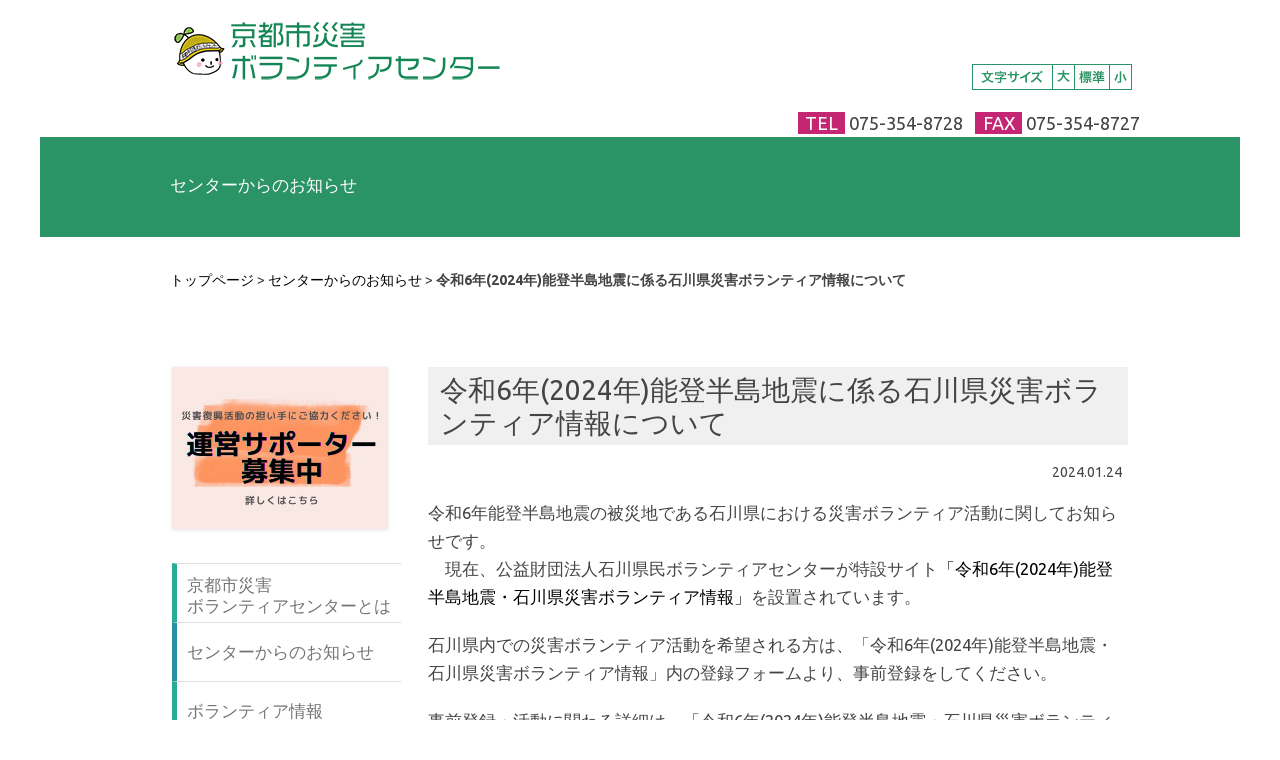

--- FILE ---
content_type: text/html; charset=UTF-8
request_url: https://ksvc.jp/news/2165
body_size: 38936
content:
<!DOCTYPE html>
<!--[if IE 7]>
<html class="ie ie7" lang="ja">
<![endif]-->
<!--[if IE 8]>
<html class="ie ie8" lang="ja">
<![endif]-->
<!--[if !(IE 7) | !(IE 8)  ]><!-->
<html lang="ja">
<!--<![endif]-->
<head>
<meta charset="UTF-8" />
<meta name="viewport" content="width=device-width" />
<title>令和6年(2024年)能登半島地震に係る石川県災害ボランティア情報について | 京都市災害ボランティアセンター</title>
<link rel="profile" href="https://gmpg.org/xfn/11" />
<link rel="pingback" href="https://ksvc.jp/wordpress/xmlrpc.php" />
<link rel="apple-touch-icon" sizes="180x180" href="/apple-touch-icon.png">
<link rel="icon" type="image/png" sizes="32x32" href="/favicon-32x32.png">
<link rel="icon" type="image/png" sizes="16x16" href="/favicon-16x16.png">
<link rel="manifest" href="/site.webmanifest">
<link rel="mask-icon" href="/safari-pinned-tab.svg" color="#5bbad5">
<meta name="msapplication-TileColor" content="#ffffff">
<meta name="theme-color" content="#ffffff">
<!--[if lt IE 9]>
<script src="https://ksvc.jp/wordpress/wp-content/themes/ksvc/js/html5.js" type="text/javascript"></script>
<![endif]-->
<!-- Google tag (gtag.js) -->
<script async src="https://www.googletagmanager.com/gtag/js?id=G-R3N8FMZM2H"></script>
<script>
	window.dataLayer = window.dataLayer || [];
	function gtag(){dataLayer.push(arguments);}
	gtag('js', new Date());
	gtag('config', 'G-R3N8FMZM2H');
</script>
<meta name='robots' content='max-image-preview:large' />
	<style>img:is([sizes="auto" i], [sizes^="auto," i]) { contain-intrinsic-size: 3000px 1500px }</style>
	<link rel='dns-prefetch' href='//fonts.googleapis.com' />
<link rel="alternate" type="application/rss+xml" title="京都市災害ボランティアセンター &raquo; フィード" href="https://ksvc.jp/feed" />
<link rel="alternate" type="application/rss+xml" title="京都市災害ボランティアセンター &raquo; コメントフィード" href="https://ksvc.jp/comments/feed" />
<script type="text/javascript">
/* <![CDATA[ */
window._wpemojiSettings = {"baseUrl":"https:\/\/s.w.org\/images\/core\/emoji\/16.0.1\/72x72\/","ext":".png","svgUrl":"https:\/\/s.w.org\/images\/core\/emoji\/16.0.1\/svg\/","svgExt":".svg","source":{"concatemoji":"https:\/\/ksvc.jp\/wordpress\/wp-includes\/js\/wp-emoji-release.min.js?ver=6.8.3"}};
/*! This file is auto-generated */
!function(s,n){var o,i,e;function c(e){try{var t={supportTests:e,timestamp:(new Date).valueOf()};sessionStorage.setItem(o,JSON.stringify(t))}catch(e){}}function p(e,t,n){e.clearRect(0,0,e.canvas.width,e.canvas.height),e.fillText(t,0,0);var t=new Uint32Array(e.getImageData(0,0,e.canvas.width,e.canvas.height).data),a=(e.clearRect(0,0,e.canvas.width,e.canvas.height),e.fillText(n,0,0),new Uint32Array(e.getImageData(0,0,e.canvas.width,e.canvas.height).data));return t.every(function(e,t){return e===a[t]})}function u(e,t){e.clearRect(0,0,e.canvas.width,e.canvas.height),e.fillText(t,0,0);for(var n=e.getImageData(16,16,1,1),a=0;a<n.data.length;a++)if(0!==n.data[a])return!1;return!0}function f(e,t,n,a){switch(t){case"flag":return n(e,"\ud83c\udff3\ufe0f\u200d\u26a7\ufe0f","\ud83c\udff3\ufe0f\u200b\u26a7\ufe0f")?!1:!n(e,"\ud83c\udde8\ud83c\uddf6","\ud83c\udde8\u200b\ud83c\uddf6")&&!n(e,"\ud83c\udff4\udb40\udc67\udb40\udc62\udb40\udc65\udb40\udc6e\udb40\udc67\udb40\udc7f","\ud83c\udff4\u200b\udb40\udc67\u200b\udb40\udc62\u200b\udb40\udc65\u200b\udb40\udc6e\u200b\udb40\udc67\u200b\udb40\udc7f");case"emoji":return!a(e,"\ud83e\udedf")}return!1}function g(e,t,n,a){var r="undefined"!=typeof WorkerGlobalScope&&self instanceof WorkerGlobalScope?new OffscreenCanvas(300,150):s.createElement("canvas"),o=r.getContext("2d",{willReadFrequently:!0}),i=(o.textBaseline="top",o.font="600 32px Arial",{});return e.forEach(function(e){i[e]=t(o,e,n,a)}),i}function t(e){var t=s.createElement("script");t.src=e,t.defer=!0,s.head.appendChild(t)}"undefined"!=typeof Promise&&(o="wpEmojiSettingsSupports",i=["flag","emoji"],n.supports={everything:!0,everythingExceptFlag:!0},e=new Promise(function(e){s.addEventListener("DOMContentLoaded",e,{once:!0})}),new Promise(function(t){var n=function(){try{var e=JSON.parse(sessionStorage.getItem(o));if("object"==typeof e&&"number"==typeof e.timestamp&&(new Date).valueOf()<e.timestamp+604800&&"object"==typeof e.supportTests)return e.supportTests}catch(e){}return null}();if(!n){if("undefined"!=typeof Worker&&"undefined"!=typeof OffscreenCanvas&&"undefined"!=typeof URL&&URL.createObjectURL&&"undefined"!=typeof Blob)try{var e="postMessage("+g.toString()+"("+[JSON.stringify(i),f.toString(),p.toString(),u.toString()].join(",")+"));",a=new Blob([e],{type:"text/javascript"}),r=new Worker(URL.createObjectURL(a),{name:"wpTestEmojiSupports"});return void(r.onmessage=function(e){c(n=e.data),r.terminate(),t(n)})}catch(e){}c(n=g(i,f,p,u))}t(n)}).then(function(e){for(var t in e)n.supports[t]=e[t],n.supports.everything=n.supports.everything&&n.supports[t],"flag"!==t&&(n.supports.everythingExceptFlag=n.supports.everythingExceptFlag&&n.supports[t]);n.supports.everythingExceptFlag=n.supports.everythingExceptFlag&&!n.supports.flag,n.DOMReady=!1,n.readyCallback=function(){n.DOMReady=!0}}).then(function(){return e}).then(function(){var e;n.supports.everything||(n.readyCallback(),(e=n.source||{}).concatemoji?t(e.concatemoji):e.wpemoji&&e.twemoji&&(t(e.twemoji),t(e.wpemoji)))}))}((window,document),window._wpemojiSettings);
/* ]]> */
</script>
<style id='wp-emoji-styles-inline-css' type='text/css'>

	img.wp-smiley, img.emoji {
		display: inline !important;
		border: none !important;
		box-shadow: none !important;
		height: 1em !important;
		width: 1em !important;
		margin: 0 0.07em !important;
		vertical-align: -0.1em !important;
		background: none !important;
		padding: 0 !important;
	}
</style>
<link rel='stylesheet' id='wp-block-library-css' href='https://ksvc.jp/wordpress/wp-includes/css/dist/block-library/style.min.css?ver=6.8.3' type='text/css' media='all' />
<style id='classic-theme-styles-inline-css' type='text/css'>
/*! This file is auto-generated */
.wp-block-button__link{color:#fff;background-color:#32373c;border-radius:9999px;box-shadow:none;text-decoration:none;padding:calc(.667em + 2px) calc(1.333em + 2px);font-size:1.125em}.wp-block-file__button{background:#32373c;color:#fff;text-decoration:none}
</style>
<style id='global-styles-inline-css' type='text/css'>
:root{--wp--preset--aspect-ratio--square: 1;--wp--preset--aspect-ratio--4-3: 4/3;--wp--preset--aspect-ratio--3-4: 3/4;--wp--preset--aspect-ratio--3-2: 3/2;--wp--preset--aspect-ratio--2-3: 2/3;--wp--preset--aspect-ratio--16-9: 16/9;--wp--preset--aspect-ratio--9-16: 9/16;--wp--preset--color--black: #000000;--wp--preset--color--cyan-bluish-gray: #abb8c3;--wp--preset--color--white: #ffffff;--wp--preset--color--pale-pink: #f78da7;--wp--preset--color--vivid-red: #cf2e2e;--wp--preset--color--luminous-vivid-orange: #ff6900;--wp--preset--color--luminous-vivid-amber: #fcb900;--wp--preset--color--light-green-cyan: #7bdcb5;--wp--preset--color--vivid-green-cyan: #00d084;--wp--preset--color--pale-cyan-blue: #8ed1fc;--wp--preset--color--vivid-cyan-blue: #0693e3;--wp--preset--color--vivid-purple: #9b51e0;--wp--preset--gradient--vivid-cyan-blue-to-vivid-purple: linear-gradient(135deg,rgba(6,147,227,1) 0%,rgb(155,81,224) 100%);--wp--preset--gradient--light-green-cyan-to-vivid-green-cyan: linear-gradient(135deg,rgb(122,220,180) 0%,rgb(0,208,130) 100%);--wp--preset--gradient--luminous-vivid-amber-to-luminous-vivid-orange: linear-gradient(135deg,rgba(252,185,0,1) 0%,rgba(255,105,0,1) 100%);--wp--preset--gradient--luminous-vivid-orange-to-vivid-red: linear-gradient(135deg,rgba(255,105,0,1) 0%,rgb(207,46,46) 100%);--wp--preset--gradient--very-light-gray-to-cyan-bluish-gray: linear-gradient(135deg,rgb(238,238,238) 0%,rgb(169,184,195) 100%);--wp--preset--gradient--cool-to-warm-spectrum: linear-gradient(135deg,rgb(74,234,220) 0%,rgb(151,120,209) 20%,rgb(207,42,186) 40%,rgb(238,44,130) 60%,rgb(251,105,98) 80%,rgb(254,248,76) 100%);--wp--preset--gradient--blush-light-purple: linear-gradient(135deg,rgb(255,206,236) 0%,rgb(152,150,240) 100%);--wp--preset--gradient--blush-bordeaux: linear-gradient(135deg,rgb(254,205,165) 0%,rgb(254,45,45) 50%,rgb(107,0,62) 100%);--wp--preset--gradient--luminous-dusk: linear-gradient(135deg,rgb(255,203,112) 0%,rgb(199,81,192) 50%,rgb(65,88,208) 100%);--wp--preset--gradient--pale-ocean: linear-gradient(135deg,rgb(255,245,203) 0%,rgb(182,227,212) 50%,rgb(51,167,181) 100%);--wp--preset--gradient--electric-grass: linear-gradient(135deg,rgb(202,248,128) 0%,rgb(113,206,126) 100%);--wp--preset--gradient--midnight: linear-gradient(135deg,rgb(2,3,129) 0%,rgb(40,116,252) 100%);--wp--preset--font-size--small: 13px;--wp--preset--font-size--medium: 20px;--wp--preset--font-size--large: 36px;--wp--preset--font-size--x-large: 42px;--wp--preset--spacing--20: 0.44rem;--wp--preset--spacing--30: 0.67rem;--wp--preset--spacing--40: 1rem;--wp--preset--spacing--50: 1.5rem;--wp--preset--spacing--60: 2.25rem;--wp--preset--spacing--70: 3.38rem;--wp--preset--spacing--80: 5.06rem;--wp--preset--shadow--natural: 6px 6px 9px rgba(0, 0, 0, 0.2);--wp--preset--shadow--deep: 12px 12px 50px rgba(0, 0, 0, 0.4);--wp--preset--shadow--sharp: 6px 6px 0px rgba(0, 0, 0, 0.2);--wp--preset--shadow--outlined: 6px 6px 0px -3px rgba(255, 255, 255, 1), 6px 6px rgba(0, 0, 0, 1);--wp--preset--shadow--crisp: 6px 6px 0px rgba(0, 0, 0, 1);}:where(.is-layout-flex){gap: 0.5em;}:where(.is-layout-grid){gap: 0.5em;}body .is-layout-flex{display: flex;}.is-layout-flex{flex-wrap: wrap;align-items: center;}.is-layout-flex > :is(*, div){margin: 0;}body .is-layout-grid{display: grid;}.is-layout-grid > :is(*, div){margin: 0;}:where(.wp-block-columns.is-layout-flex){gap: 2em;}:where(.wp-block-columns.is-layout-grid){gap: 2em;}:where(.wp-block-post-template.is-layout-flex){gap: 1.25em;}:where(.wp-block-post-template.is-layout-grid){gap: 1.25em;}.has-black-color{color: var(--wp--preset--color--black) !important;}.has-cyan-bluish-gray-color{color: var(--wp--preset--color--cyan-bluish-gray) !important;}.has-white-color{color: var(--wp--preset--color--white) !important;}.has-pale-pink-color{color: var(--wp--preset--color--pale-pink) !important;}.has-vivid-red-color{color: var(--wp--preset--color--vivid-red) !important;}.has-luminous-vivid-orange-color{color: var(--wp--preset--color--luminous-vivid-orange) !important;}.has-luminous-vivid-amber-color{color: var(--wp--preset--color--luminous-vivid-amber) !important;}.has-light-green-cyan-color{color: var(--wp--preset--color--light-green-cyan) !important;}.has-vivid-green-cyan-color{color: var(--wp--preset--color--vivid-green-cyan) !important;}.has-pale-cyan-blue-color{color: var(--wp--preset--color--pale-cyan-blue) !important;}.has-vivid-cyan-blue-color{color: var(--wp--preset--color--vivid-cyan-blue) !important;}.has-vivid-purple-color{color: var(--wp--preset--color--vivid-purple) !important;}.has-black-background-color{background-color: var(--wp--preset--color--black) !important;}.has-cyan-bluish-gray-background-color{background-color: var(--wp--preset--color--cyan-bluish-gray) !important;}.has-white-background-color{background-color: var(--wp--preset--color--white) !important;}.has-pale-pink-background-color{background-color: var(--wp--preset--color--pale-pink) !important;}.has-vivid-red-background-color{background-color: var(--wp--preset--color--vivid-red) !important;}.has-luminous-vivid-orange-background-color{background-color: var(--wp--preset--color--luminous-vivid-orange) !important;}.has-luminous-vivid-amber-background-color{background-color: var(--wp--preset--color--luminous-vivid-amber) !important;}.has-light-green-cyan-background-color{background-color: var(--wp--preset--color--light-green-cyan) !important;}.has-vivid-green-cyan-background-color{background-color: var(--wp--preset--color--vivid-green-cyan) !important;}.has-pale-cyan-blue-background-color{background-color: var(--wp--preset--color--pale-cyan-blue) !important;}.has-vivid-cyan-blue-background-color{background-color: var(--wp--preset--color--vivid-cyan-blue) !important;}.has-vivid-purple-background-color{background-color: var(--wp--preset--color--vivid-purple) !important;}.has-black-border-color{border-color: var(--wp--preset--color--black) !important;}.has-cyan-bluish-gray-border-color{border-color: var(--wp--preset--color--cyan-bluish-gray) !important;}.has-white-border-color{border-color: var(--wp--preset--color--white) !important;}.has-pale-pink-border-color{border-color: var(--wp--preset--color--pale-pink) !important;}.has-vivid-red-border-color{border-color: var(--wp--preset--color--vivid-red) !important;}.has-luminous-vivid-orange-border-color{border-color: var(--wp--preset--color--luminous-vivid-orange) !important;}.has-luminous-vivid-amber-border-color{border-color: var(--wp--preset--color--luminous-vivid-amber) !important;}.has-light-green-cyan-border-color{border-color: var(--wp--preset--color--light-green-cyan) !important;}.has-vivid-green-cyan-border-color{border-color: var(--wp--preset--color--vivid-green-cyan) !important;}.has-pale-cyan-blue-border-color{border-color: var(--wp--preset--color--pale-cyan-blue) !important;}.has-vivid-cyan-blue-border-color{border-color: var(--wp--preset--color--vivid-cyan-blue) !important;}.has-vivid-purple-border-color{border-color: var(--wp--preset--color--vivid-purple) !important;}.has-vivid-cyan-blue-to-vivid-purple-gradient-background{background: var(--wp--preset--gradient--vivid-cyan-blue-to-vivid-purple) !important;}.has-light-green-cyan-to-vivid-green-cyan-gradient-background{background: var(--wp--preset--gradient--light-green-cyan-to-vivid-green-cyan) !important;}.has-luminous-vivid-amber-to-luminous-vivid-orange-gradient-background{background: var(--wp--preset--gradient--luminous-vivid-amber-to-luminous-vivid-orange) !important;}.has-luminous-vivid-orange-to-vivid-red-gradient-background{background: var(--wp--preset--gradient--luminous-vivid-orange-to-vivid-red) !important;}.has-very-light-gray-to-cyan-bluish-gray-gradient-background{background: var(--wp--preset--gradient--very-light-gray-to-cyan-bluish-gray) !important;}.has-cool-to-warm-spectrum-gradient-background{background: var(--wp--preset--gradient--cool-to-warm-spectrum) !important;}.has-blush-light-purple-gradient-background{background: var(--wp--preset--gradient--blush-light-purple) !important;}.has-blush-bordeaux-gradient-background{background: var(--wp--preset--gradient--blush-bordeaux) !important;}.has-luminous-dusk-gradient-background{background: var(--wp--preset--gradient--luminous-dusk) !important;}.has-pale-ocean-gradient-background{background: var(--wp--preset--gradient--pale-ocean) !important;}.has-electric-grass-gradient-background{background: var(--wp--preset--gradient--electric-grass) !important;}.has-midnight-gradient-background{background: var(--wp--preset--gradient--midnight) !important;}.has-small-font-size{font-size: var(--wp--preset--font-size--small) !important;}.has-medium-font-size{font-size: var(--wp--preset--font-size--medium) !important;}.has-large-font-size{font-size: var(--wp--preset--font-size--large) !important;}.has-x-large-font-size{font-size: var(--wp--preset--font-size--x-large) !important;}
:where(.wp-block-post-template.is-layout-flex){gap: 1.25em;}:where(.wp-block-post-template.is-layout-grid){gap: 1.25em;}
:where(.wp-block-columns.is-layout-flex){gap: 2em;}:where(.wp-block-columns.is-layout-grid){gap: 2em;}
:root :where(.wp-block-pullquote){font-size: 1.5em;line-height: 1.6;}
</style>
<link rel='stylesheet' id='bbp-default-css' href='https://ksvc.jp/wordpress/wp-content/plugins/bbpress/templates/default/css/bbpress.min.css?ver=2.6.14' type='text/css' media='all' />
<link rel='stylesheet' id='contact-form-7-css' href='https://ksvc.jp/wordpress/wp-content/plugins/contact-form-7/includes/css/styles.css?ver=6.1.4' type='text/css' media='all' />
<link rel='stylesheet' id='themonic-fonts-css' href='https://fonts.googleapis.com/css?family=Ubuntu:400,700&#038;subset=latin,latin-ext' type='text/css' media='all' />
<link rel='stylesheet' id='themonic-style-css' href='https://ksvc.jp/wordpress/wp-content/themes/ksvc/style.css?ver=6.8.3' type='text/css' media='all' />
<link rel='stylesheet' id='custom-style-css' href='https://ksvc.jp/wordpress/wp-content/themes/ksvc/custom.css?ver=6.8.3' type='text/css' media='all' />
<!--[if lt IE 9]>
<link rel='stylesheet' id='themonic-ie-css' href='https://ksvc.jp/wordpress/wp-content/themes/ksvc/css/ie.css?ver=20130305' type='text/css' media='all' />
<![endif]-->
<link rel='stylesheet' id='amazonjs-css' href='https://ksvc.jp/wordpress/wp-content/plugins/amazonjs/css/amazonjs.css?ver=0.10' type='text/css' media='all' />
<link rel="https://api.w.org/" href="https://ksvc.jp/wp-json/" /><link rel="alternate" title="JSON" type="application/json" href="https://ksvc.jp/wp-json/wp/v2/news/2165" /><link rel="EditURI" type="application/rsd+xml" title="RSD" href="https://ksvc.jp/wordpress/xmlrpc.php?rsd" />
<meta name="generator" content="WordPress 6.8.3" />
<link rel="canonical" href="https://ksvc.jp/news/2165" />
<link rel='shortlink' href='https://ksvc.jp/?p=2165' />
<link rel="alternate" title="oEmbed (JSON)" type="application/json+oembed" href="https://ksvc.jp/wp-json/oembed/1.0/embed?url=https%3A%2F%2Fksvc.jp%2Fnews%2F2165" />
<link rel="alternate" title="oEmbed (XML)" type="text/xml+oembed" href="https://ksvc.jp/wp-json/oembed/1.0/embed?url=https%3A%2F%2Fksvc.jp%2Fnews%2F2165&#038;format=xml" />
<link rel="alternate stylesheet" href="https://ksvc.jp/wordpress/wp-content/themes/ksvc/css/small.css" type="text/css" title="small" />
<link rel="alternate stylesheet" href="https://ksvc.jp/wordpress/wp-content/themes/ksvc/css/midlle.css" type="text/css" title="midlle" />
<link rel="alternate stylesheet" href="https://ksvc.jp/wordpress/wp-content/themes/ksvc/css/large.css" type="text/css" title="large" />
<script src="https://ksvc.jp/wordpress/wp-content/themes/ksvc/js/styleswitcher.js" type="text/javascript"></script>
<script src="https://ksvc.jp/wordpress/wp-content/themes/ksvc/js/hidemenu.js" type="text/javascript"></script>
<style>h2.entry-title{font-size:2em!important;}div.entry-content p{font-size:1.2em!important;}.archive-crumb,.page-crumb,.single-crumb p{line-height:1.6em!important;}.page-crumb p{line-height:1.6em!important;}.archive-crumb,.page-crumb,.single-crumb{margin-bottom: 4em;}body {background-color:#fff}</style>
</head>
<body data-rsssl=1 class="wp-singular news-template-default single single-news postid-2165 wp-theme-ksvc custom-font-enabled">
<div id="fb-root"></div>
<script async defer crossorigin="anonymous" src="https://connect.facebook.net/ja_JP/sdk.js#xfbml=1&version=v9.0" nonce="HKoyMFS3"></script>
<a name="top"></a>
<div id="page" class="hfeed site">
	<header id="masthead" class="site-header" role="banner">
			
		<div class="themonic-logo">
        <a href="https://ksvc.jp/" title="京都市災害ボランティアセンター" rel="home"><img src="https://ksvc.jp/wordpress/wp-content/uploads/2022/11/logo-1.png" alt="京都市災害ボランティアセンター"></a>
		</div>
			<div class="socialmedia">
														</div>
	
				<!-- font_size -->
	<div class="csize-telfax">
	<div class="csize">
             <img class="lbl"
                  src="https://ksvc.jp/wordpress/wp-content/themes/ksvc/images/header/csize.png"
                  srcset="https://ksvc.jp/wordpress/wp-content/themes/ksvc/images/header/csize.png 1x, https://ksvc.jp/wordpress/wp-content/themes/ksvc/images/header/csize@2x.png 2x"
                  sizes="100vw"
                  alt="文字サイズ">
             <a href="javascript:void(0)" id="font_large" onclick="setActiveStyleSheet('large'); return false;" onkeypress="setActiveStyleSheet('large'); return false;">
                 <img class="large"
                      src="https://ksvc.jp/wordpress/wp-content/themes/ksvc/images/header/csize_l.png"
                      srcset="https://ksvc.jp/wordpress/wp-content/themes/ksvc/images/header/csize_l.png 1x, https://ksvc.jp/wordpress/wp-content/themes/ksvc/images/header/csize_l@2x.png 2x"
                      sizes="100vw"
                      alt="">
                 <img class="large_on"
                      src="https://ksvc.jp/wordpress/wp-content/themes/ksvc/images/header/csize_l_on.png"
                      srcset="https://ksvc.jp/wordpress/wp-content/themes/ksvc/images/header/csize_l_on.png 1x, https://ksvc.jp/wordpress/wp-content/themes/ksvc/images/header/csize_l_on@2x.png 2x"
                      sizes="100vw"
                      alt="">
             </a>
             <a  href="javascript:void(0)" id="font_midlle" onclick="setActiveStyleSheet('midlle'); return false;" onkeypress="setActiveStyleSheet('midlle'); return false;">
                 <img class="middle"
                      src="https://ksvc.jp/wordpress/wp-content/themes/ksvc/images/header/csize_m.png"
                      srcset="https://ksvc.jp/wordpress/wp-content/themes/ksvc/images/header/csize_m.png 1x, https://ksvc.jp/wordpress/wp-content/themes/ksvc/images/header/csize_m@2x.png 2x"
                      sizes="100vw"
                      alt="">
                 <img class="middle_on"
                      src="https://ksvc.jp/wordpress/wp-content/themes/ksvc/images/header/csize_m_on.png"
                      srcset="https://ksvc.jp/wordpress/wp-content/themes/ksvc/images/header/csize_m_on.png 1x, https://ksvc.jp/wordpress/wp-content/themes/ksvc/images/header/csize_m_on@2x.png 2x"
                      sizes="100vw"
                      alt="">
             </a>
             <a href="javascript:void(0)" id="font_small" onclick="setActiveStyleSheet('small'); return false;" onkeypress="setActiveStyleSheet('small'); return false;">
                 <img class="small"
                      src="https://ksvc.jp/wordpress/wp-content/themes/ksvc/images/header/csize_s.png"
                      srcset="https://ksvc.jp/wordpress/wp-content/themes/ksvc/images/header/csize_s.png 1x, https://ksvc.jp/wordpress/wp-content/themes/ksvc/images/header/csize_s@2x.png 2x"
                      sizes="100vw"
                      alt="">
                 <img class="small_on"
                      src="https://ksvc.jp/wordpress/wp-content/themes/ksvc/images/header/csize_s_on.png"
                      srcset="https://ksvc.jp/wordpress/wp-content/themes/ksvc/images/header/csize_s_on.png 1x, https://ksvc.jp/wordpress/wp-content/themes/ksvc/images/header/csize_s_on@2x.png 2x"
                      sizes="100vw"
                      alt="">
             </a>
         </div>
		 <!-- /font_size -->
<!-- tel fax -->
<div class="header-telfax">
		<span class="footer-telfax">TEL</span> 075-354-8728&nbsp;&nbsp;&nbsp;<br class="telfax" /><span class="footer-telfax">FAX</span> 075-354-8727<br />
</div>
<!-- /end tel fax -->
</div>

		<nav id="site-navigation" class="themonic-nav" role="navigation">
			<a class="assistive-text" href="#content" title="Skip to content">Skip to content</a>
			<div class="menu-main-container"><ul id="menu-top" class="nav-menu"><li id="menu-item-12" class="menu-item menu-item-type-post_type menu-item-object-page menu-item-12"><a href="https://ksvc.jp/aboutus">京都市災害<br>ボランティアセンターとは</a></li>
<li id="menu-item-996" class="menu-item menu-item-type-post_type_archive menu-item-object-news menu-item-996"><a href="https://ksvc.jp/news">センターからのお知らせ</a></li>
<li id="menu-item-1177" class="menu-item menu-item-type-custom menu-item-object-custom menu-item-has-children menu-item-1177"><a href="/voltop/">ボランティア情報</a>
<ul class="sub-menu">
	<li id="menu-item-38" class="menu-item menu-item-type-post_type_archive menu-item-object-kita-ku menu-item-38"><a href="https://ksvc.jp/kita-ku">北区</a></li>
	<li id="menu-item-40" class="menu-item menu-item-type-post_type_archive menu-item-object-kamigyou-ku menu-item-40"><a href="https://ksvc.jp/kamigyou-ku">上京区</a></li>
	<li id="menu-item-43" class="menu-item menu-item-type-post_type_archive menu-item-object-sakyou-ku menu-item-43"><a href="https://ksvc.jp/sakyou-ku">左京区</a></li>
	<li id="menu-item-45" class="menu-item menu-item-type-post_type_archive menu-item-object-nakagyou-ku menu-item-45"><a href="https://ksvc.jp/nakagyou-ku">中京区</a></li>
	<li id="menu-item-49" class="menu-item menu-item-type-post_type_archive menu-item-object-higashiyama-ku menu-item-49"><a href="https://ksvc.jp/higashiyama-ku">東山区</a></li>
	<li id="menu-item-46" class="menu-item menu-item-type-post_type_archive menu-item-object-yamashina-ku menu-item-46"><a href="https://ksvc.jp/yamashina-ku">山科区</a></li>
	<li id="menu-item-48" class="menu-item menu-item-type-post_type_archive menu-item-object-shimogyou-ku menu-item-48"><a href="https://ksvc.jp/shimogyou-ku">下京区</a></li>
	<li id="menu-item-42" class="menu-item menu-item-type-post_type_archive menu-item-object-minami-ku menu-item-42"><a href="https://ksvc.jp/minami-ku">南区</a></li>
	<li id="menu-item-41" class="menu-item menu-item-type-post_type_archive menu-item-object-ukyou-ku menu-item-41"><a href="https://ksvc.jp/ukyou-ku">右京区</a></li>
	<li id="menu-item-47" class="menu-item menu-item-type-post_type_archive menu-item-object-nishikyou-ku menu-item-47"><a href="https://ksvc.jp/nishikyou-ku">西京区</a></li>
	<li id="menu-item-44" class="menu-item menu-item-type-post_type_archive menu-item-object-fushimi-ku menu-item-44"><a href="https://ksvc.jp/fushimi-ku">伏見区</a></li>
	<li id="menu-item-1090" class="menu-item menu-item-type-post_type menu-item-object-page menu-item-1090"><a href="https://ksvc.jp/location">各区災害ボランティアセンター設置場所</a></li>
	<li id="menu-item-50" class="menu-item menu-item-type-post_type_archive menu-item-object-others menu-item-50"><a href="https://ksvc.jp/others">他都市のボランティア情報</a></li>
</ul>
</li>
<li id="menu-item-55" class="menu-item menu-item-type-custom menu-item-object-custom menu-item-55"><a href="https://ksvc.jp/forums/forum/mainbbs">ボランティア募集掲示板</a></li>
<li id="menu-item-1435" class="menu-item menu-item-type-post_type_archive menu-item-object-document menu-item-1435"><a href="https://ksvc.jp/document">資料集</a></li>
<li id="menu-item-37" class="menu-item menu-item-type-post_type menu-item-object-page menu-item-37"><a href="https://ksvc.jp/links">リンク集</a></li>
</ul></div>		</nav>

		<!-- #site-navigation -->
		<div class="clear"></div>
	</header><!-- #masthead -->

	<div id="main" class="wrapper">
<header class="archive-header">
				<h1 class="archive-title">センターからのお知らせ</h1>
			</header>
<div class="single-crumb"><p><a href="https://ksvc.jp/">トップページ</a> &gt; <a href="https://ksvc.jp/news">センターからのお知らせ</a> &gt; <strong class="current">令和6年(2024年)能登半島地震に係る石川県災害ボランティア情報について</strong></p></div>
	<div id="primary" class="site-content">
		<div id="content" role="main">

			
					<article id="post-2165" class="post-2165 news type-news status-publish hentry">
				<header class="entry-header">
						<h2 class="entry-title">
				<a href="https://ksvc.jp/news/2165" title="Permalink to 令和6年(2024年)能登半島地震に係る石川県災害ボランティア情報について" rel="bookmark">令和6年(2024年)能登半島地震に係る石川県災害ボランティア情報について</a>
			</h2>
								<div align="right">2024.01.24&nbsp;&nbsp;</div>
													

			
						
			</header><!-- .entry-header -->

				<div class="entry-content">
			
<p>令和6年能登半島地震の被災地である石川県における災害ボランティア活動に関してお知らせです。<br>　現在、公益財団法人石川県民ボランティアセンターが特設サイト<a href="https://prefvc-ishikawa.jimdofree.com/%E3%83%9C%E3%83%A9%E3%83%B3%E3%83%86%E3%82%A3%E3%82%A2%E4%BA%8B%E5%89%8D%E7%99%BB%E9%8C%B2/">「令和6年(2024年)能登半島地震・石川県災害ボランティア情報」</a>を設置されています。</p>



<p>石川県内での災害ボランティア活動を希望される方は、「令和6年(2024年)能登半島地震・石川県災害ボランティア情報」内の登録フォームより、事前登録をしてください。</p>



<p>事前登録・活動に関わる詳細は、「令和6年(2024年)能登半島地震・石川県災害ボランティア情報」内に掲載されている情報をご確認くださいませ。</p>



<p>また、実際に活動が決まった際は、お住いの最寄りの市区町村社会福祉協議会の窓口で「ボランティア保険」に加入いただきますようお願い申し上げます。</p>
					</div><!-- .entry-content -->
			</article><!-- #post -->
				

				
<div id="comments" class="comments-area">

	
	
	
</div><!-- #comments .comments-area -->
			
		</div><!-- #content -->
	</div><!-- #primary -->


			<div id="secondary" class="widget-area" role="complementary">
			<aside id="block-9" class="widget widget_block"><a href="https://ksvc.jp/supporter/"><img loading="lazy" decoding="async" src="https://ksvc.jp/wordpress/wp-content/uploads/2022/11/053b92ba58244c6b2180b2dd6bed39f0-2.jpg" alt="運営サポーター募集中" class="wp-image-2005" width="220" height="180"></a></aside><aside id="nav_menu-3" class="widget widget_nav_menu"><div class="menu-main-container"><ul id="menu-main" class="menu"><li class="menu-item menu-item-type-post_type menu-item-object-page menu-item-12"><a href="https://ksvc.jp/aboutus">京都市災害<br>ボランティアセンターとは</a></li>
<li class="menu-item menu-item-type-post_type_archive menu-item-object-news menu-item-996"><a href="https://ksvc.jp/news">センターからのお知らせ</a></li>
<li class="menu-item menu-item-type-custom menu-item-object-custom menu-item-has-children menu-item-1177"><a href="/voltop/">ボランティア情報</a>
<ul class="sub-menu">
	<li class="menu-item menu-item-type-post_type_archive menu-item-object-kita-ku menu-item-38"><a href="https://ksvc.jp/kita-ku">北区</a></li>
	<li class="menu-item menu-item-type-post_type_archive menu-item-object-kamigyou-ku menu-item-40"><a href="https://ksvc.jp/kamigyou-ku">上京区</a></li>
	<li class="menu-item menu-item-type-post_type_archive menu-item-object-sakyou-ku menu-item-43"><a href="https://ksvc.jp/sakyou-ku">左京区</a></li>
	<li class="menu-item menu-item-type-post_type_archive menu-item-object-nakagyou-ku menu-item-45"><a href="https://ksvc.jp/nakagyou-ku">中京区</a></li>
	<li class="menu-item menu-item-type-post_type_archive menu-item-object-higashiyama-ku menu-item-49"><a href="https://ksvc.jp/higashiyama-ku">東山区</a></li>
	<li class="menu-item menu-item-type-post_type_archive menu-item-object-yamashina-ku menu-item-46"><a href="https://ksvc.jp/yamashina-ku">山科区</a></li>
	<li class="menu-item menu-item-type-post_type_archive menu-item-object-shimogyou-ku menu-item-48"><a href="https://ksvc.jp/shimogyou-ku">下京区</a></li>
	<li class="menu-item menu-item-type-post_type_archive menu-item-object-minami-ku menu-item-42"><a href="https://ksvc.jp/minami-ku">南区</a></li>
	<li class="menu-item menu-item-type-post_type_archive menu-item-object-ukyou-ku menu-item-41"><a href="https://ksvc.jp/ukyou-ku">右京区</a></li>
	<li class="menu-item menu-item-type-post_type_archive menu-item-object-nishikyou-ku menu-item-47"><a href="https://ksvc.jp/nishikyou-ku">西京区</a></li>
	<li class="menu-item menu-item-type-post_type_archive menu-item-object-fushimi-ku menu-item-44"><a href="https://ksvc.jp/fushimi-ku">伏見区</a></li>
	<li class="menu-item menu-item-type-post_type menu-item-object-page menu-item-1090"><a href="https://ksvc.jp/location">各区災害ボランティアセンター設置場所</a></li>
	<li class="menu-item menu-item-type-post_type_archive menu-item-object-others menu-item-50"><a href="https://ksvc.jp/others">他都市のボランティア情報</a></li>
</ul>
</li>
<li class="menu-item menu-item-type-custom menu-item-object-custom menu-item-55"><a href="https://ksvc.jp/forums/forum/mainbbs">ボランティア募集掲示板</a></li>
<li class="menu-item menu-item-type-post_type_archive menu-item-object-document menu-item-1435"><a href="https://ksvc.jp/document">資料集</a></li>
<li class="menu-item menu-item-type-post_type menu-item-object-page menu-item-37"><a href="https://ksvc.jp/links">リンク集</a></li>
</ul></div></aside><aside id="execphp-2" class="widget widget_execphp">			<div class="execphpwidget"><div style="margin:10px 5px"><a href="https://ksvc.jp/wordpress/contactform/"><img src="/wordpress/wp-content/themes/ksvc/images/sidebar/btn_form.png" alt="お問い合わせフォーム"></a></div>
</div>
		</aside><aside id="execphp-6" class="widget widget_execphp">			<div class="execphpwidget"><div style="margin:10px 5px"><a href="https://ksvc.jp/wordpress/wp-login.php"><img src="/wordpress/wp-content/themes/ksvc/images/sidebar/btn_login.png" alt="スタッフログイン"></a></div>
</div>
		</aside><aside id="execphp-5" class="widget widget_execphp">			<div class="execphpwidget"><div class="side-books" style="margin:10px 5px">
    <img width="170" height="249" src="https://ksvc.jp/wordpress/wp-content/uploads/2016/02/41QGWW4KEJL.jpg" class="attachment-170 size-170 wp-post-image" alt="" decoding="async" loading="lazy" srcset="https://ksvc.jp/wordpress/wp-content/uploads/2016/02/41QGWW4KEJL.jpg 324w, https://ksvc.jp/wordpress/wp-content/uploads/2016/02/41QGWW4KEJL-205x300.jpg 205w" sizes="auto, (max-width: 170px) 100vw, 170px" /><br />
    <a  class="sub-link" href="https://ksvc.jp/books/17">心理学者がみた阪神大震災—心のケアとボランティア</a></p>
<p><a href="https://ksvc.jp/books/17"><img src="https://ksvc.jp/wordpress/wp-content/themes/ksvc/images/sidebar/btn_more.png" alt="詳細はこちら"/></a>
</div>
</div>
		</aside><aside id="execphp-4" class="widget widget_execphp">			<div class="execphpwidget"><div class="side-photos" style="margin:10px 5px">
    <a class="sub-link" href="https://ksvc.jp/photos/1862"><img width="170" height="113" src="https://ksvc.jp/wordpress/wp-content/uploads/2019/11/DSC07363.jpg" class="attachment-170 size-170 wp-post-image" alt="" decoding="async" loading="lazy" srcset="https://ksvc.jp/wordpress/wp-content/uploads/2019/11/DSC07363.jpg 3568w, https://ksvc.jp/wordpress/wp-content/uploads/2019/11/DSC07363-300x199.jpg 300w, https://ksvc.jp/wordpress/wp-content/uploads/2019/11/DSC07363-768x510.jpg 768w, https://ksvc.jp/wordpress/wp-content/uploads/2019/11/DSC07363-1024x680.jpg 1024w, https://ksvc.jp/wordpress/wp-content/uploads/2019/11/DSC07363-660x438.jpg 660w" sizes="auto, (max-width: 170px) 100vw, 170px" /></a><br />
    <a class="sub-link" href="https://ksvc.jp/photos/1862">令和元年台風第１９号災害　長野県長野市北部被災地支援ボランティア活動（11/18～11/20）</a>
</div>
</div>
		</aside>		</div><!-- #secondary -->
		</div><!-- #main .wrapper -->
		<footer id="colophon2" role="contentinfo">
		<div class="site-info">
		<div class="footercopy2"></div>
		<div class="footercredit2"><span class="center">京都市災害ボランティアセンター</span><br class="telfax" /><span class="footer-telfax">TEL</span> 075-354-8728  <br class="telfax" /><span class="footer-telfax">FAX</span> 075-354-8727<br />
〒600-8127 京都市下京区河原町通五条下る東側<br />
「ひと・まち交流館京都」内		<br class="telfax">
		　<div class="footerreturntop"><a href="#top"><img src="https://ksvc.jp/wordpress/wp-content/themes/ksvc/images/footer/btn_page_top_2.png" alt="ページトップへ"></a></div>
		
		</div>
		
		<div class="clear"></div>
		</div><!-- .site-info -->
		</footer><!-- #colophon -->
	
				<div class="clear"></div>
</div><!-- #page -->

<script type="speculationrules">
{"prefetch":[{"source":"document","where":{"and":[{"href_matches":"\/*"},{"not":{"href_matches":["\/wordpress\/wp-*.php","\/wordpress\/wp-admin\/*","\/wordpress\/wp-content\/uploads\/*","\/wordpress\/wp-content\/*","\/wordpress\/wp-content\/plugins\/*","\/wordpress\/wp-content\/themes\/ksvc\/*","\/*\\?(.+)"]}},{"not":{"selector_matches":"a[rel~=\"nofollow\"]"}},{"not":{"selector_matches":".no-prefetch, .no-prefetch a"}}]},"eagerness":"conservative"}]}
</script>

<script type="text/javascript" id="bbp-swap-no-js-body-class">
	document.body.className = document.body.className.replace( 'bbp-no-js', 'bbp-js' );
</script>

<script type="text/javascript" src="https://ksvc.jp/wordpress/wp-includes/js/dist/hooks.min.js?ver=4d63a3d491d11ffd8ac6" id="wp-hooks-js"></script>
<script type="text/javascript" src="https://ksvc.jp/wordpress/wp-includes/js/dist/i18n.min.js?ver=5e580eb46a90c2b997e6" id="wp-i18n-js"></script>
<script type="text/javascript" id="wp-i18n-js-after">
/* <![CDATA[ */
wp.i18n.setLocaleData( { 'text direction\u0004ltr': [ 'ltr' ] } );
/* ]]> */
</script>
<script type="text/javascript" src="https://ksvc.jp/wordpress/wp-content/plugins/contact-form-7/includes/swv/js/index.js?ver=6.1.4" id="swv-js"></script>
<script type="text/javascript" id="contact-form-7-js-translations">
/* <![CDATA[ */
( function( domain, translations ) {
	var localeData = translations.locale_data[ domain ] || translations.locale_data.messages;
	localeData[""].domain = domain;
	wp.i18n.setLocaleData( localeData, domain );
} )( "contact-form-7", {"translation-revision-date":"2025-11-30 08:12:23+0000","generator":"GlotPress\/4.0.3","domain":"messages","locale_data":{"messages":{"":{"domain":"messages","plural-forms":"nplurals=1; plural=0;","lang":"ja_JP"},"This contact form is placed in the wrong place.":["\u3053\u306e\u30b3\u30f3\u30bf\u30af\u30c8\u30d5\u30a9\u30fc\u30e0\u306f\u9593\u9055\u3063\u305f\u4f4d\u7f6e\u306b\u7f6e\u304b\u308c\u3066\u3044\u307e\u3059\u3002"],"Error:":["\u30a8\u30e9\u30fc:"]}},"comment":{"reference":"includes\/js\/index.js"}} );
/* ]]> */
</script>
<script type="text/javascript" id="contact-form-7-js-before">
/* <![CDATA[ */
var wpcf7 = {
    "api": {
        "root": "https:\/\/ksvc.jp\/wp-json\/",
        "namespace": "contact-form-7\/v1"
    }
};
/* ]]> */
</script>
<script type="text/javascript" src="https://ksvc.jp/wordpress/wp-content/plugins/contact-form-7/includes/js/index.js?ver=6.1.4" id="contact-form-7-js"></script>
<script type="text/javascript" src="https://ksvc.jp/wordpress/wp-content/themes/ksvc/js/selectnav.js?ver=1.0" id="themonic-mobile-navigation-js"></script>
</body>
</html>

--- FILE ---
content_type: text/css
request_url: https://ksvc.jp/wordpress/wp-content/themes/ksvc/custom.css?ver=6.8.3
body_size: 203
content:
/*
Theme Name: Iconic One
Custom CSS Template for Iconic One.
*/

/* ----------------------------------------------------
.facebook_widget
---------------------------------------------------- */
.facebook_widget {
	padding: 0;
	margin: 0 0 50px 0;
	text-align: center;
}


--- FILE ---
content_type: text/css
request_url: https://ksvc.jp/wordpress/wp-content/themes/ksvc/css/small.css
body_size: 228
content:
body{
	font-size:80%;
}

div.csize a img.large {
    display:block;
}

div.csize a img.large_on {
    display:none;
}

div.csize a img.middle {
    display:block;
}

div.csize a img.middle_on {
    display:none;
}

div.csize a img.small {
    display:none;
}

div.csize a img.small_on {
    display:block;
}


--- FILE ---
content_type: text/css
request_url: https://ksvc.jp/wordpress/wp-content/themes/ksvc/css/midlle.css
body_size: 229
content:
body{
	font-size:100%;
}

div.csize a img.large {
    display:block;
}

div.csize a img.large_on {
    display:none;
}

div.csize a img.middle {
    display:none;
}

div.csize a img.middle_on {
    display:block;
}

div.csize a img.small {
    display:block;
}

div.csize a img.small_on {
    display:none;
}


--- FILE ---
content_type: text/css
request_url: https://ksvc.jp/wordpress/wp-content/themes/ksvc/css/large.css
body_size: 229
content:
body{
	font-size:120%;
}

div.csize a img.large {
    display:none;
}

div.csize a img.large_on {
    display:block;
}

div.csize a img.middle {
    display:block;
}

div.csize a img.middle_on {
    display:none;
}

div.csize a img.small {
    display:block;
}

div.csize a img.small_on {
    display:none;
}


--- FILE ---
content_type: application/javascript
request_url: https://ksvc.jp/wordpress/wp-content/themes/ksvc/js/hidemenu.js
body_size: 282
content:
jQuery.noConflict();
(function($) {
    $(function(){

        $('.menu-item-has-children').each(function(){
            $(this).find('a').first().on('click', function() {
                location.href = "http://ksvc.jp/wordpress/voltop/";
                $(this).next().slideToggle(100);
                return false;
            });
        });
    });
})(jQuery);